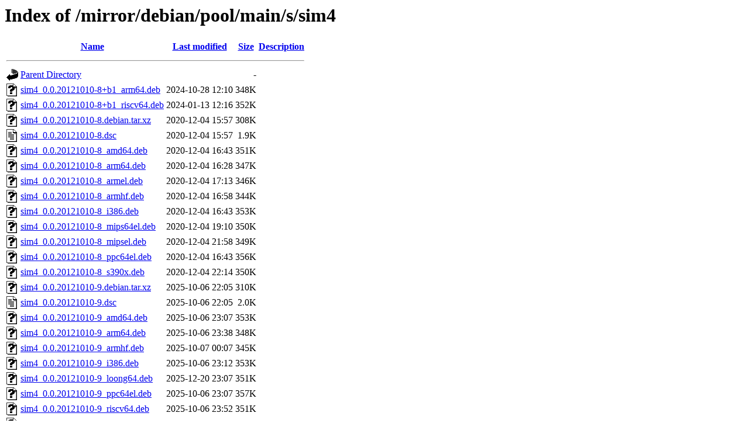

--- FILE ---
content_type: text/html;charset=UTF-8
request_url: http://ftp.tu-graz.ac.at/mirror/debian/pool/main/s/sim4/
body_size: 925
content:
<!DOCTYPE HTML PUBLIC "-//W3C//DTD HTML 3.2 Final//EN">
<html>
 <head>
  <title>Index of /mirror/debian/pool/main/s/sim4</title>
 </head>
 <body>
<h1>Index of /mirror/debian/pool/main/s/sim4</h1>
  <table>
   <tr><th valign="top"><img src="/icons/blank.gif" alt="[ICO]"></th><th><a href="?C=N;O=D">Name</a></th><th><a href="?C=M;O=A">Last modified</a></th><th><a href="?C=S;O=A">Size</a></th><th><a href="?C=D;O=A">Description</a></th></tr>
   <tr><th colspan="5"><hr></th></tr>
<tr><td valign="top"><img src="/icons/back.gif" alt="[PARENTDIR]"></td><td><a href="/mirror/debian/pool/main/s/">Parent Directory</a></td><td>&nbsp;</td><td align="right">  - </td><td>&nbsp;</td></tr>
<tr><td valign="top"><img src="/icons/unknown.gif" alt="[   ]"></td><td><a href="sim4_0.0.20121010-8+b1_arm64.deb">sim4_0.0.20121010-8+b1_arm64.deb</a></td><td align="right">2024-10-28 12:10  </td><td align="right">348K</td><td>&nbsp;</td></tr>
<tr><td valign="top"><img src="/icons/unknown.gif" alt="[   ]"></td><td><a href="sim4_0.0.20121010-8+b1_riscv64.deb">sim4_0.0.20121010-8+b1_riscv64.deb</a></td><td align="right">2024-01-13 12:16  </td><td align="right">352K</td><td>&nbsp;</td></tr>
<tr><td valign="top"><img src="/icons/unknown.gif" alt="[   ]"></td><td><a href="sim4_0.0.20121010-8.debian.tar.xz">sim4_0.0.20121010-8.debian.tar.xz</a></td><td align="right">2020-12-04 15:57  </td><td align="right">308K</td><td>&nbsp;</td></tr>
<tr><td valign="top"><img src="/icons/text.gif" alt="[TXT]"></td><td><a href="sim4_0.0.20121010-8.dsc">sim4_0.0.20121010-8.dsc</a></td><td align="right">2020-12-04 15:57  </td><td align="right">1.9K</td><td>&nbsp;</td></tr>
<tr><td valign="top"><img src="/icons/unknown.gif" alt="[   ]"></td><td><a href="sim4_0.0.20121010-8_amd64.deb">sim4_0.0.20121010-8_amd64.deb</a></td><td align="right">2020-12-04 16:43  </td><td align="right">351K</td><td>&nbsp;</td></tr>
<tr><td valign="top"><img src="/icons/unknown.gif" alt="[   ]"></td><td><a href="sim4_0.0.20121010-8_arm64.deb">sim4_0.0.20121010-8_arm64.deb</a></td><td align="right">2020-12-04 16:28  </td><td align="right">347K</td><td>&nbsp;</td></tr>
<tr><td valign="top"><img src="/icons/unknown.gif" alt="[   ]"></td><td><a href="sim4_0.0.20121010-8_armel.deb">sim4_0.0.20121010-8_armel.deb</a></td><td align="right">2020-12-04 17:13  </td><td align="right">346K</td><td>&nbsp;</td></tr>
<tr><td valign="top"><img src="/icons/unknown.gif" alt="[   ]"></td><td><a href="sim4_0.0.20121010-8_armhf.deb">sim4_0.0.20121010-8_armhf.deb</a></td><td align="right">2020-12-04 16:58  </td><td align="right">344K</td><td>&nbsp;</td></tr>
<tr><td valign="top"><img src="/icons/unknown.gif" alt="[   ]"></td><td><a href="sim4_0.0.20121010-8_i386.deb">sim4_0.0.20121010-8_i386.deb</a></td><td align="right">2020-12-04 16:43  </td><td align="right">353K</td><td>&nbsp;</td></tr>
<tr><td valign="top"><img src="/icons/unknown.gif" alt="[   ]"></td><td><a href="sim4_0.0.20121010-8_mips64el.deb">sim4_0.0.20121010-8_mips64el.deb</a></td><td align="right">2020-12-04 19:10  </td><td align="right">350K</td><td>&nbsp;</td></tr>
<tr><td valign="top"><img src="/icons/unknown.gif" alt="[   ]"></td><td><a href="sim4_0.0.20121010-8_mipsel.deb">sim4_0.0.20121010-8_mipsel.deb</a></td><td align="right">2020-12-04 21:58  </td><td align="right">349K</td><td>&nbsp;</td></tr>
<tr><td valign="top"><img src="/icons/unknown.gif" alt="[   ]"></td><td><a href="sim4_0.0.20121010-8_ppc64el.deb">sim4_0.0.20121010-8_ppc64el.deb</a></td><td align="right">2020-12-04 16:43  </td><td align="right">356K</td><td>&nbsp;</td></tr>
<tr><td valign="top"><img src="/icons/unknown.gif" alt="[   ]"></td><td><a href="sim4_0.0.20121010-8_s390x.deb">sim4_0.0.20121010-8_s390x.deb</a></td><td align="right">2020-12-04 22:14  </td><td align="right">350K</td><td>&nbsp;</td></tr>
<tr><td valign="top"><img src="/icons/unknown.gif" alt="[   ]"></td><td><a href="sim4_0.0.20121010-9.debian.tar.xz">sim4_0.0.20121010-9.debian.tar.xz</a></td><td align="right">2025-10-06 22:05  </td><td align="right">310K</td><td>&nbsp;</td></tr>
<tr><td valign="top"><img src="/icons/text.gif" alt="[TXT]"></td><td><a href="sim4_0.0.20121010-9.dsc">sim4_0.0.20121010-9.dsc</a></td><td align="right">2025-10-06 22:05  </td><td align="right">2.0K</td><td>&nbsp;</td></tr>
<tr><td valign="top"><img src="/icons/unknown.gif" alt="[   ]"></td><td><a href="sim4_0.0.20121010-9_amd64.deb">sim4_0.0.20121010-9_amd64.deb</a></td><td align="right">2025-10-06 23:07  </td><td align="right">353K</td><td>&nbsp;</td></tr>
<tr><td valign="top"><img src="/icons/unknown.gif" alt="[   ]"></td><td><a href="sim4_0.0.20121010-9_arm64.deb">sim4_0.0.20121010-9_arm64.deb</a></td><td align="right">2025-10-06 23:38  </td><td align="right">348K</td><td>&nbsp;</td></tr>
<tr><td valign="top"><img src="/icons/unknown.gif" alt="[   ]"></td><td><a href="sim4_0.0.20121010-9_armhf.deb">sim4_0.0.20121010-9_armhf.deb</a></td><td align="right">2025-10-07 00:07  </td><td align="right">345K</td><td>&nbsp;</td></tr>
<tr><td valign="top"><img src="/icons/unknown.gif" alt="[   ]"></td><td><a href="sim4_0.0.20121010-9_i386.deb">sim4_0.0.20121010-9_i386.deb</a></td><td align="right">2025-10-06 23:12  </td><td align="right">353K</td><td>&nbsp;</td></tr>
<tr><td valign="top"><img src="/icons/unknown.gif" alt="[   ]"></td><td><a href="sim4_0.0.20121010-9_loong64.deb">sim4_0.0.20121010-9_loong64.deb</a></td><td align="right">2025-12-20 23:07  </td><td align="right">351K</td><td>&nbsp;</td></tr>
<tr><td valign="top"><img src="/icons/unknown.gif" alt="[   ]"></td><td><a href="sim4_0.0.20121010-9_ppc64el.deb">sim4_0.0.20121010-9_ppc64el.deb</a></td><td align="right">2025-10-06 23:07  </td><td align="right">357K</td><td>&nbsp;</td></tr>
<tr><td valign="top"><img src="/icons/unknown.gif" alt="[   ]"></td><td><a href="sim4_0.0.20121010-9_riscv64.deb">sim4_0.0.20121010-9_riscv64.deb</a></td><td align="right">2025-10-06 23:52  </td><td align="right">351K</td><td>&nbsp;</td></tr>
<tr><td valign="top"><img src="/icons/unknown.gif" alt="[   ]"></td><td><a href="sim4_0.0.20121010-9_s390x.deb">sim4_0.0.20121010-9_s390x.deb</a></td><td align="right">2025-10-07 00:58  </td><td align="right">358K</td><td>&nbsp;</td></tr>
<tr><td valign="top"><img src="/icons/compressed.gif" alt="[   ]"></td><td><a href="sim4_0.0.20121010.orig.tar.gz">sim4_0.0.20121010.orig.tar.gz</a></td><td align="right">2013-08-02 14:03  </td><td align="right"> 60K</td><td>&nbsp;</td></tr>
   <tr><th colspan="5"><hr></th></tr>
</table>
<address>Apache/2.4.65 (Debian) Server at ftp.tu-graz.ac.at Port 80</address>
</body></html>
